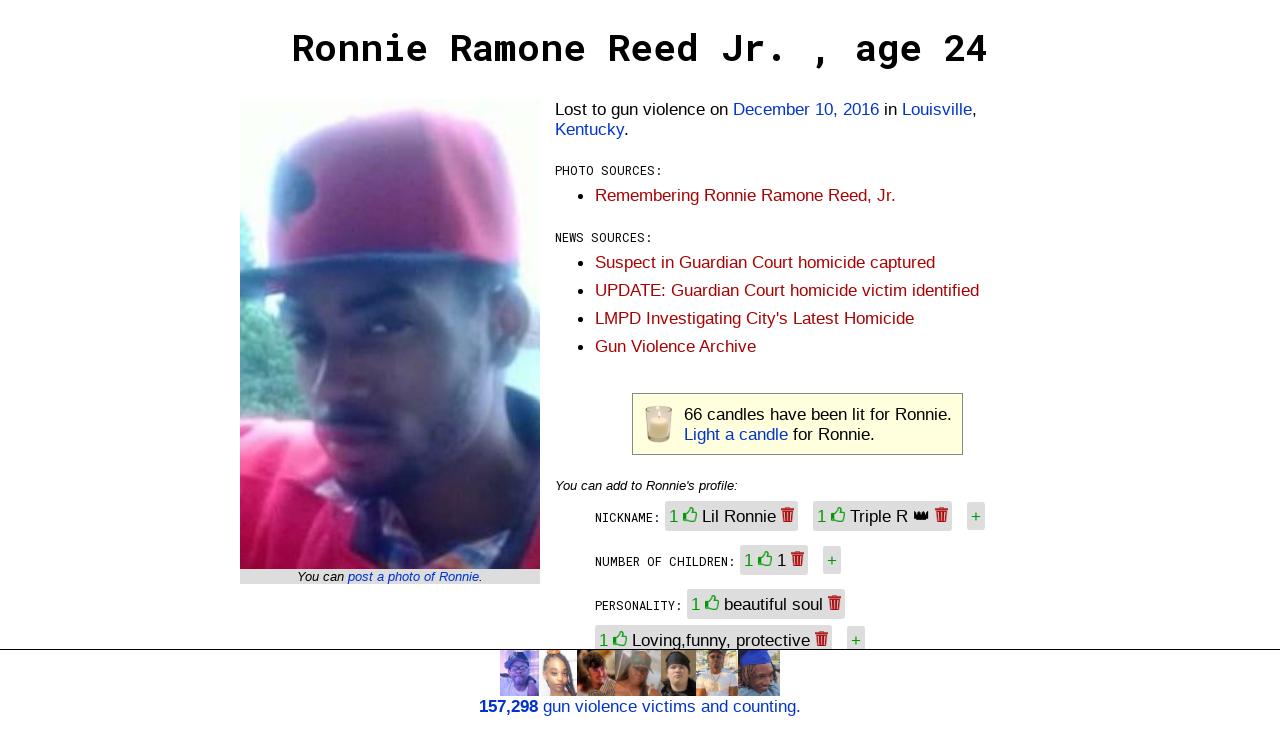

--- FILE ---
content_type: text/html;charset=UTF-8
request_url: https://gunmemorial.org/2016/12/10/ronnie-ramone-reed-jr-
body_size: 19235
content:
<!DOCTYPE html>
<html  lang="en">
<head>
  <meta charset="utf-8"/>
<meta name="viewport" content="width=device-width, initial-scale=1"/>
  <link rel="canonical" href="https://gunmemorial.org/2016/12/10/ronnie-ramone-reed-jr-" />
<link rel="amphtml" href="https://gunmemorial.org/amp/2016/12/10/ronnie-ramone-reed-jr-" />
  <link rel="stylesheet" type="text/css" href="/css/main.css" media="all" />
  <link rel="stylesheet" type="text/css" href="/css/sk-circle.css" media="all" />
<link rel="shortcut icon" type="image/x-icon" href="/favicon.ico" />
  <title>Ronnie Ramone Reed Jr. , age 24</title>

  <!-- twitter card -->
  <meta name="twitter:card" content="summary" />
  <meta name="twitter:site" content="@GunMemorial" />
  <meta name="twitter:title" content="Ronnie Ramone Reed Jr. , age 24" />
  <meta name="twitter:description" content="Lost to gun violence on December 10, 2016 in Louisville, Kentucky.  Click to light a candle, post a photo, or tell the world about Ronnie." />
  <meta name="twitter:image" content="https://s3.amazonaws.com/gunmemorial-media/photo/107919.jpg" />

  <!-- facebook card -->
  <meta property="fb:app_id"             content="161443557556881" />
  <meta property="og:url"                content="https://gunmemorial.org/2016/12/10/ronnie-ramone-reed-jr-" />
  <meta property="og:type"               content="article" />
  <meta property="og:title"              content="Ronnie Ramone Reed Jr. , age 24" />
  <meta property="og:description"        content="Lost to gun violence on December 10, 2016 in Louisville, Kentucky.  Click to light a candle, post a photo, or tell the world about Ronnie." />
  <meta property="og:image" content="https://gunmemorial.org/og_image?victimId=78787"/>
<meta property="og:image:width" content="1200"/>
<meta property="og:image:height" content="630"/><!--
  <meta property="place:location:latitude"  content="38.1621227" />
  <meta property="place:location:longitude" content="-85.70143879999999" />
  -->
<!--[if lt IE 9]>
  <script src="//ajax.googleapis.com/ajax/libs/jquery/1.8.3/jquery.min.js"></script>
  <![endif]-->
  <!--[if (gte IE 9) | (!IE)]><!-->
  <script src="//ajax.googleapis.com/ajax/libs/jquery/3.7.1/jquery.min.js"></script>
  <!--<![endif]-->

  <style>
  

    body{
      word-wrap: break-word; /* so long urls dont stretch div width on Safari */
      padding:10px
    }
    .single-col{
      width:800px;
      overflow:auto; 
    }
    @media only screen and (max-width: 840px) {
      .single-col{
        width: auto;
        padding-left:20px;
        padding-right:20px;
      }
    }

    #edit-link{
      float:left
    }
    #pencil-img{
      float:left;margin-right:10px;height:40px;
    }
    #candle-img{
      height:40px;float:left;margin-right:10px
    }
    #candle-spinner{
      display:none;
    }
    #project-info{
      width:100%; float:left
    }
    .no-top-margin{
      margin-top:0
    }
    #latest-victim-block{
      display:inline-block; vertical-align:top; padding:5px
    }
    .footer{
      height: 70px;
    }
    .footer p{
      margin-top:-4px
    }
    .footer img{
      height:46px;
    }
    #talk-icon{
      height: 25px; position:relative; top:8px;
    }
    #already-lit-candle{
      display:none;
    }
    .small-italic{
      font-style:italic; font-size:10pt
    }
    </style>






  <link href='https://fonts.googleapis.com/css?family=Roboto+Mono:400,100,700,500,300' rel='stylesheet' type='text/css'/>
  <!-- Google tag (gtag.js) -->
  <script async="true" src="https://www.googletagmanager.com/gtag/js?id=G-SEPEM0BKT9"></script>
  <script>
    // Send page view only in the main frame, not in an iframe, to avoid duplicate views.
    let gtagConfig = {};
    if (window.frameElement !== null || "" == "true") {
      gtagConfig["send_page_view"] = false;
    }
    console.log(gtagConfig);
    window.dataLayer = window.dataLayer || [];
    function gtag(){dataLayer.push(arguments);}
    gtag('js', new Date());
    gtag('config', 'G-SEPEM0BKT9', gtagConfig);
  </script><script type="application/ld+json">
  
    {
      "@context": "http://schema.org",
      "@type": "Person",
      "mainEntityOfPage": "https://gunmemorial.org/2016/12/10/ronnie-ramone-reed-jr-",
      "name": "Ronnie Ramone Reed Jr. ",
      "description": "Age 24. Lost to gun violence on December 10, 2016 in Louisville, Kentucky.  Click to light a candle, post a photo, or tell the world about Ronnie.",
    
      "gender": "Male",
    
      "image": {
        "type": "ImageObject",
        "url": "https://s3.amazonaws.com/gunmemorial-media/photo/107919.jpg",
        "width": 235,
        "height": 368
      },
    
      "deathDate": "2016-12-10",
      "deathPlace": {"address":"Louisville, Kentucky"}
    }
    </script>

  </head>

<body>
<div id="full-height-wrapper">

<h1>Ronnie Ramone Reed Jr. , age 24</h1>
  <div class="single-col">
    <div class="photo-pane">
  <a href="https://s3.amazonaws.com/gunmemorial-media/photo/107919.jpg">
          <img src="https://s3.amazonaws.com/gunmemorial-media/photo/107919.jpg" alt="photo" id="" class="victim-photo"/></a>
  <div class="center">
        <p class="better-photo">You can <a target="_blank" href="/public_post.jsp?victim=78787">
          post a photo of Ronnie</a>.</p>
      </div>
  </div>
    <p class="no-top-margin">
      Lost to gun violence&nbsp;on <a href="/2016/12/10">December 10, 2016</a> in <a href="/KY/louisville">Louisville</a>, <a href="/KY">Kentucky</a>.
    </p>
  <p class="key">Photo sources:</p>
    <ul>
      <li><a rel="follow" href="http://www.gcwilliams.net/obituaries/ronnie-ramone-reed-jr/78/" class="subtle">Remembering Ronnie Ramone Reed, Jr. </a></li>
      </ul>
<p class="key">News sources:</p>
  <ul>
    <li><a rel="nofollow" href="http://www.wave3.com/story/34028561/suspect-in-guardian-court-homicide-captured" class="subtle">Suspect in Guardian Court homicide captured</a></li>
    <li><a rel="nofollow" href="http://www.wave3.com/story/34021206/lmpd-investigating-homicide-on-guardian-court" class="subtle">UPDATE: Guardian Court homicide victim identified</a></li>
    <li><a rel="nofollow" href="http://www.lex18.com/story/34021292/lmpd-investigating-citys-latest-homicide" class="subtle">LMPD Investigating City&#039;s Latest Homicide</a></li>
    <li><a rel="nofollow" class="subtle" href="https://www.gunviolencearchive.org/incident/722790">
            Gun Violence Archive</a></li>
    </ul>
<div class="center">
    <div class="callout">
      <img src="/img/votive_candle.png" alt="" id="candle-img" class=""/><span id="num-candles">66</span> candles have been lit for Ronnie.<br/>
      <span id="light-candle">
          <a href="/light_candle.jsp?id=78787" rel="nofollow">Light a candle</a> for Ronnie.
        </span>
      <span id="already-lit-candle">
        <p>The people with the most candles in the past 24 hours are <a href="/">featured</a> on our homepage.</p>
<p style="margin-bottom:0"><a href="https://www.facebook.com/dialog/share?app_id=161443557556881&display=page&href=https%3A%2F%2Fgunmemorial.org%2F2016%2F12%2F10%2Fronnie-ramone-reed-jr-&redirect_uri=https%3A%2F%2Fgunmemorial.org%2F2016%2F12%2F10%2Fronnie-ramone-reed-jr-">Ask your friends to light a candle</a> or
  come back tomorrow to light another candle for Ronnie.</p></span>
      <div id="candle-spinner" class="sk-circle">
        <div class="sk-circle1 sk-child"></div>
        <div class="sk-circle2 sk-child"></div>
        <div class="sk-circle3 sk-child"></div>
        <div class="sk-circle4 sk-child"></div>
        <div class="sk-circle5 sk-child"></div>
        <div class="sk-circle6 sk-child"></div>
        <div class="sk-circle7 sk-child"></div>
        <div class="sk-circle8 sk-child"></div>
        <div class="sk-circle9 sk-child"></div>
        <div class="sk-circle10 sk-child"></div>
        <div class="sk-circle11 sk-child"></div>
        <div class="sk-circle12 sk-child"></div>
      </div>
    </div>
  </div>
<script type="text/javascript">
    var alreadyLit = false;
    var numCandles = 66;

    function updateCandles() {
      $('#num-candles').text(numCandles);
      if (alreadyLit) {
        $('#light-candle').hide();
        $('#already-lit-candle').show();
      } else {
        $('#light-candle').show();
        $('#already-lit-candle').hide();
      }
    }
    updateCandles();

    $('#light-candle a').click(function() {
      $('#light-candle').hide();
      $('#candle-spinner').show();
      $.post('/doLightCandle?victim=78787', null, function(){
        $('#candle-spinner').hide();
        numCandles++;
        alreadyLit = true;
        updateCandles();
        gtag('event', 'candle', {
          path: '2016/12/10/ronnie-ramone-reed-jr-'
        });
      });
      // Set timer to allow candle lighting again in 20 hours.
      // 20 hours will work well in most cases, including for people who visit around the same time every day.
      setTimeout(function () {
        alreadyLit = false;
        updateCandles();
      }, 1000*3600*20);
      // don't follow link
      return false;
    });
  </script>

<div id="profile">
  <p style="font-style:italic; font-size:10pt; margin-bottom:0">
    
      You can add to Ronnie&apos;s profile:
    </p>
  <ul style="list-style:none">
  <li>
      <span class="key">Nickname:</span>
      <div class="tag">
            <a class="moderate" answer-id="436200" answer="Lil Ronnie"
               question="Nickname" downvote="false" href="#">
              <span class="count">1</span>
              <img src="/img/thumbs_up.png"/>
            </a>
          <span class="answer">Lil Ronnie</span>
          <a class="tag-x moderate" answer-id="436200" downvote="true" href="#">
              <img src="/img/trash.png"/>
            </a>
          </div>
        <div class="tag">
            <a class="moderate" answer-id="436202" answer="Triple R 👑"
               question="Nickname" downvote="false" href="#">
              <span class="count">1</span>
              <img src="/img/thumbs_up.png"/>
            </a>
          <span class="answer">Triple R 👑</span>
          <a class="tag-x moderate" answer-id="436202" downvote="true" href="#">
              <img src="/img/trash.png"/>
            </a>
          </div>
        <div class="tag"><a class="add-tag" question="Nickname" href="#">+</a></div>
      </li>
    <li>
      <span class="key">Number of children:</span>
      <div class="tag">
            <a class="moderate" answer-id="435505" answer="1"
               question="Number of children" downvote="false" href="#">
              <span class="count">1</span>
              <img src="/img/thumbs_up.png"/>
            </a>
          <span class="answer">1</span>
          <a class="tag-x moderate" answer-id="435505" downvote="true" href="#">
              <img src="/img/trash.png"/>
            </a>
          </div>
        <div class="tag"><a class="add-tag" question="Number of children" href="#">+</a></div>
      </li>
    <li>
      <span class="key">Personality:</span>
      <div class="tag">
            <a class="moderate" answer-id="435506" answer="beautiful soul"
               question="Personality" downvote="false" href="#">
              <span class="count">1</span>
              <img src="/img/thumbs_up.png"/>
            </a>
          <span class="answer">beautiful soul</span>
          <a class="tag-x moderate" answer-id="435506" downvote="true" href="#">
              <img src="/img/trash.png"/>
            </a>
          </div>
        <div class="tag">
            <a class="moderate" answer-id="436201" answer="Loving,funny, protective"
               question="Personality" downvote="false" href="#">
              <span class="count">1</span>
              <img src="/img/thumbs_up.png"/>
            </a>
          <span class="answer">Loving,funny, protective</span>
          <a class="tag-x moderate" answer-id="436201" downvote="true" href="#">
              <img src="/img/trash.png"/>
            </a>
          </div>
        <div class="tag"><a class="add-tag" question="Personality" href="#">+</a></div>
      </li>
    <li>
      <span class="key">Occupation:</span>
      <div class="tag"><a class="add-tag" question="Occupation" href="#">+</a></div>
      </li>
    <li>
      <span class="key">Workplace:</span>
      <div class="tag"><a class="add-tag" question="Workplace" href="#">+</a></div>
      </li>
    <li>
      <span class="key">Schools attended:</span>
      <div class="tag"><a class="add-tag" question="Schools attended" href="#">+</a></div>
      </li>
    <li>
      <span class="key">Comments:</span>
      <div class="tag">
            <a class="moderate" answer-id="435508" answer="Lil Ronnie we love and miss you so much"
               question="Comments" downvote="false" href="#">
              <span class="count">1</span>
              <img src="/img/thumbs_up.png"/>
            </a>
          <span class="answer">Lil Ronnie we love and miss you so much</span>
          <a class="tag-x moderate" answer-id="435508" downvote="true" href="#">
              <img src="/img/trash.png"/>
            </a>
          </div>
        <div class="tag">
            <a class="moderate" answer-id="436172" answer="We love You forever forever ❤️❤️❤️"
               question="Comments" downvote="false" href="#">
              <span class="count">1</span>
              <img src="/img/thumbs_up.png"/>
            </a>
          <span class="answer">We love You forever forever ❤️❤️❤️</span>
          <a class="tag-x moderate" answer-id="436172" downvote="true" href="#">
              <img src="/img/trash.png"/>
            </a>
          </div>
        <div class="tag"><a class="add-tag" question="Comments" href="#">+</a></div>
      </li>
    </ul>
  <script>
    function disableInteraction(tag) {
        $(tag).find("a").css("filter", "grayscale(100%)");
        $(tag).find("a").css("-webkit-filter", "grayscale(100%)");
        $(tag).find(".tag-x").hide();
    };

    // handle tag moderation clicks
    $('a.moderate').click(function (){
        moderate(this);
        return false; // dont follow link
    });
    function moderate(anchor) {
        downvote = $(anchor).attr('downvote');
        answerId = $(anchor).attr('answer-id');
        tag = $(anchor).parent();
        modCount = $(anchor).find('.count');
        if (downvote == "true") {
            if (!confirm('Permanently delete "'+$(tag).find('.answer').text()+'"?')) {
                return;
            }
        }
        $.post('/poll/doModerateAnswer?answer='+answerId+'&downvote='+downvote)
            .done(function (){
                if (downvote == "false") {
                    // increment likes
                    $(modCount).text(parseInt($(modCount).text())+1);
                }
                gtag('event', 'moderate-answer-' + (downvote == "true" ? "down" : "up"), {
                  path: '2016/12/10/ronnie-ramone-reed-jr-'
                });
            })
            .always(function (){
                if (downvote == "true") {
                    // remove tag
                    $(tag).hide();
                }
                disableInteraction(tag)
            });
    };

    // handle click on new tags
    $('a.add-tag').click(function (){
        plusTag = $(this).parent();
        question = $(this).attr('question');
        var answer = prompt('Enter your new information for "' + question + '". This is for people who knew the victim. If you did not know the victim, then please just light a candle to express your condolences. All comments are reviewed by our volunteers before being posted publicly.', "");
        answer = answer.trim();
        if (answer == null || answer.length == 0) {
            return false;
        }
        if (answer.length > 100) {
            alert('Your answer must be shorter than 100 letters. Please try again.');
            return false;
        }

        // post answer
        $.post('/poll/doAnswerQuestion?victim=78787&question='+encodeURIComponent(question)+'&answer='+encodeURIComponent(answer))
            .done(function (){
                // add tag
                let textDiv = document.createElement("div");
                textDiv.setAttribute("class", "tag");
                textDiv.appendChild(document.createTextNode(answer)); // this escapes HTML
                $(textDiv).insertBefore(plusTag);
                gtag('event', 'add-answer', {
                  path: '2016/12/10/ronnie-ramone-reed-jr-'
                });
            });

        return false;
    });

  </script>
 </div><div class="center">
    <div class="callout callout-talk">
    <a href="https://talk.gunmemorial.org">
      <img src="/img/talk.png" alt="talk" id="talk-icon" class=""/>
       about losing someone to gun violence:</a>
      <ul>
        <li><a href="https://talk.gunmemorial.org/t/would-you-have-a-conversation-with-the-person-who-murdered-your-loved-one">Would you have a conversation with the person who murdered your loved one?</a></li>
        <li><a href="https://talk.gunmemorial.org/t/i-am-so-incomplete">I am so incomplete</a></li>
        <li><a href="https://talk.gunmemorial.org/t/praying-for-all">Praying for ALL</a></li>
        <li><a href="https://talk.gunmemorial.org/t/u-took-my-only-son">U took my only son</a></li>
        </ul>
    </div></div><p class="key">Other nearby fatal shootings:</p>
    <ul>
    <li>
        <a href="/2026/01/09/iman-freeman">
              <span class="red">Louisville, KY</span>
              <small>- January 9, 2026</small>
            </a>
          </li>
    <li>
        <a href="/2025/12/27/anthony-dewayne-beals">
              <span class="red">Louisville, KY</span>
              <small>- December 27, 2025</small>
            </a>
          </li>
    <li>
        <a href="/2025/12/25/austin-lee-laslie">
              <span class="red">Louisville, KY</span>
              <small>- December 25, 2025</small>
            </a>
          </li>
    <li>
        <a href="/2025/12/20/milton-richie">
              <span class="red">Louisville, KY</span>
              <small>- December 20, 2025</small>
            </a>
          </li>
    <li>
        <a href="/2025/12/13/kalend-hinkle">
              <span class="red">Louisville, KY</span>
              <small>- December 13, 2025</small>
            </a>
          </li>
    </ul>
  </div></div><div class="footer">
    <a target="_self" href="/">
      <span class="font-size-zero">
        <img src="https://media.gunmemorial.org/photo_thumb/100/577466.jpg" alt="" id="" class=""/><img src="https://media.gunmemorial.org/photo_thumb/100/577412.jpg" alt="" id="" class=""/><img src="https://media.gunmemorial.org/photo_thumb/100/577470.jpg" alt="" id="" class=""/><img src="https://media.gunmemorial.org/photo_thumb/100/577284.jpg" alt="" id="" class=""/><img src="https://media.gunmemorial.org/photo_thumb/100/577400.jpg" alt="" id="" class=""/><img src="https://media.gunmemorial.org/photo_thumb/100/577398.jpg" alt="" id="" class=""/><img src="https://media.gunmemorial.org/photo_thumb/100/577472.jpg" alt="" id="" class=""/></span>
      <p><b>157,298</b> gun violence victims and counting.</p>
    </a>
  </div><script src="/js/photo_modal.js"></script>
  
</body>
</html>